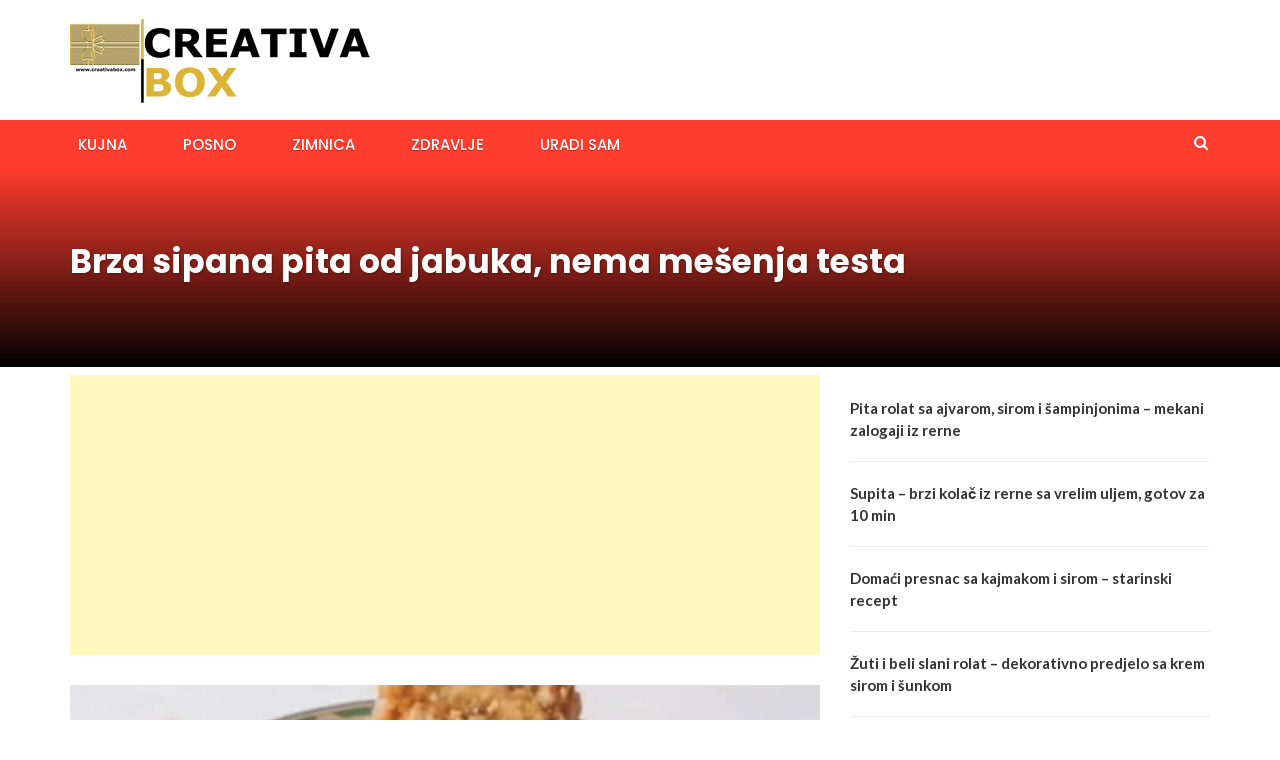

--- FILE ---
content_type: text/html; charset=utf-8
request_url: https://www.google.com/recaptcha/api2/aframe
body_size: 224
content:
<!DOCTYPE HTML><html><head><meta http-equiv="content-type" content="text/html; charset=UTF-8"></head><body><script nonce="I4JOlGRtT142PZvncg5cVw">/** Anti-fraud and anti-abuse applications only. See google.com/recaptcha */ try{var clients={'sodar':'https://pagead2.googlesyndication.com/pagead/sodar?'};window.addEventListener("message",function(a){try{if(a.source===window.parent){var b=JSON.parse(a.data);var c=clients[b['id']];if(c){var d=document.createElement('img');d.src=c+b['params']+'&rc='+(localStorage.getItem("rc::a")?sessionStorage.getItem("rc::b"):"");window.document.body.appendChild(d);sessionStorage.setItem("rc::e",parseInt(sessionStorage.getItem("rc::e")||0)+1);localStorage.setItem("rc::h",'1769028855818');}}}catch(b){}});window.parent.postMessage("_grecaptcha_ready", "*");}catch(b){}</script></body></html>

--- FILE ---
content_type: application/javascript; charset=utf-8
request_url: https://fundingchoicesmessages.google.com/f/AGSKWxXKPfd_kh7NTNrfwg6TD23VvIh5q5fpGsmYK7DTb4EUU3JHoTmoO4VnbrzV46ifgHVqWFeHsMazwKYpp9e5F4_y6dsWVZgo5irHwkgYofH_MXSVByp-LaH7paTp_jDNTMJL5fd6t1SuOvtCQJdK3I9Bm9giDTjz8GzvFpyyQRx7bwUKgEeT0Yz24Qze/_/floatads./adplacement./fuckadb.js.online/ads//ad_234x60_
body_size: -1294
content:
window['11ed46fe-2501-48fe-ae98-2648a44751ef'] = true;